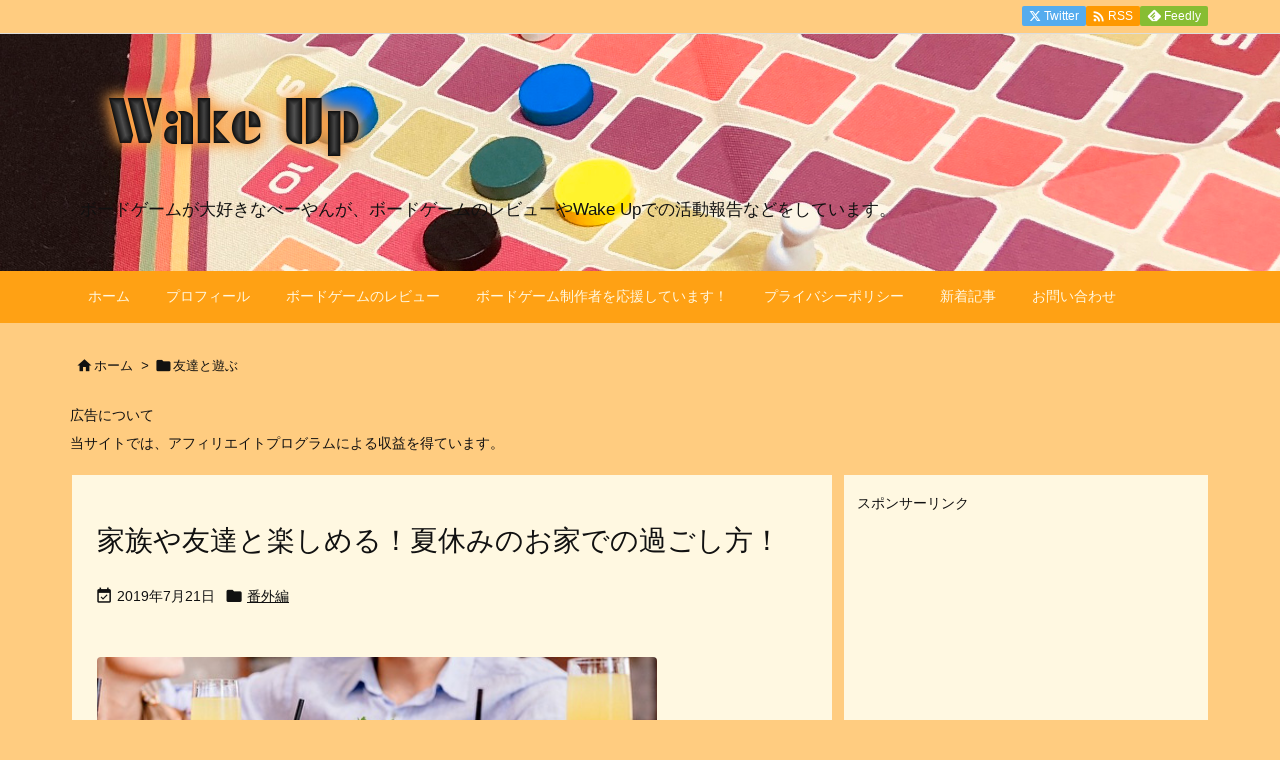

--- FILE ---
content_type: text/html; charset=utf-8
request_url: https://www.google.com/recaptcha/api2/aframe
body_size: 250
content:
<!DOCTYPE HTML><html><head><meta http-equiv="content-type" content="text/html; charset=UTF-8"></head><body><script nonce="vPMnrqxCU-F8hG9S_yGCUg">/** Anti-fraud and anti-abuse applications only. See google.com/recaptcha */ try{var clients={'sodar':'https://pagead2.googlesyndication.com/pagead/sodar?'};window.addEventListener("message",function(a){try{if(a.source===window.parent){var b=JSON.parse(a.data);var c=clients[b['id']];if(c){var d=document.createElement('img');d.src=c+b['params']+'&rc='+(localStorage.getItem("rc::a")?sessionStorage.getItem("rc::b"):"");window.document.body.appendChild(d);sessionStorage.setItem("rc::e",parseInt(sessionStorage.getItem("rc::e")||0)+1);localStorage.setItem("rc::h",'1768653205683');}}}catch(b){}});window.parent.postMessage("_grecaptcha_ready", "*");}catch(b){}</script></body></html>